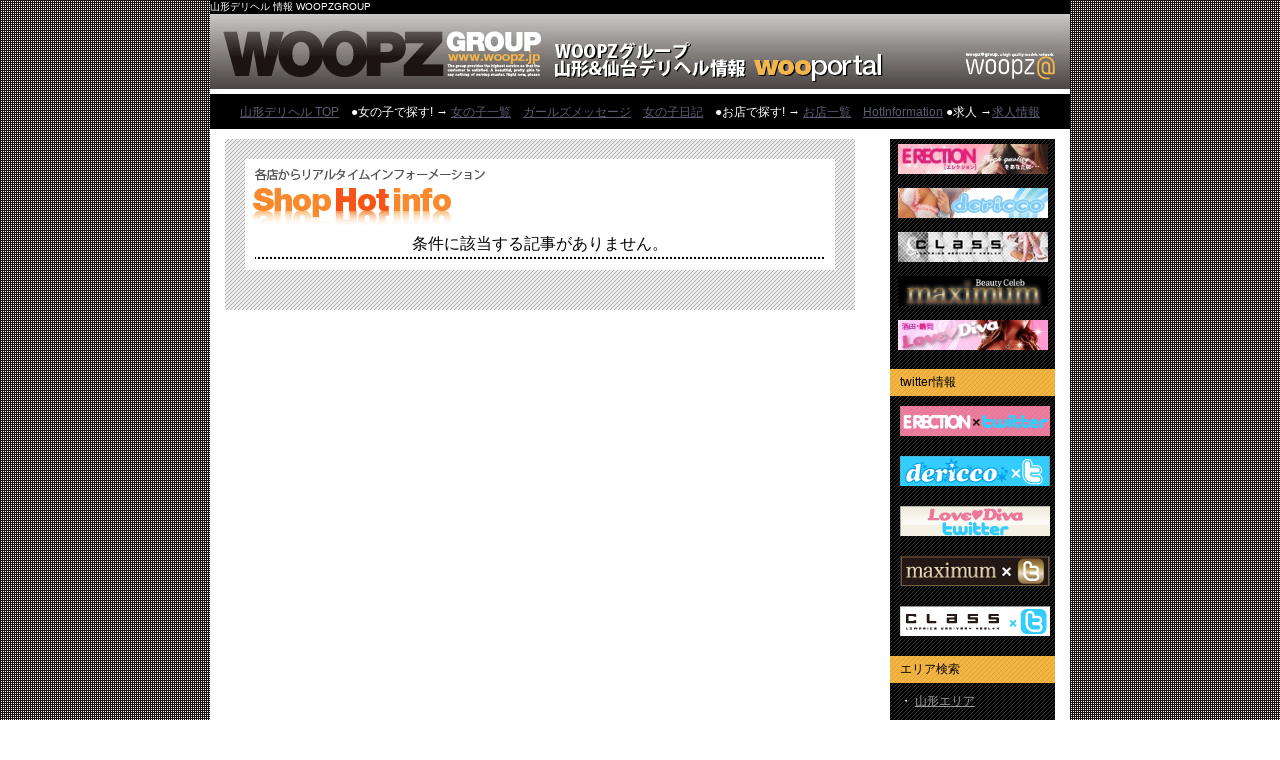

--- FILE ---
content_type: text/html
request_url: https://www.woopz.jp/yamagata/hotinfo/p071.html
body_size: 4997
content:
<!DOCTYPE html PUBLIC "-//W3C//DTD XHTML 1.0 Strict//EN" "http://www.w3.org/TR/xhtml1/DTD/xhtml1-strict.dtd">
<html xmlns="http://www.w3.org/1999/xhtml" xml:lang="ja" lang="ja">
<head>
<base href="https://www.woopz.jp/www/pc/yamagata/hotinfo/" />
<meta http-equiv="Content-Type" content="text/html; charset=UTF-8" /><title>ホットインフォメーション-山形デリヘル情報 ウープス</title><meta name="Keywords" content="山形,デリヘル,ウープスグループ" />
<meta name="Description" content="山形のデリヘル、風俗情報が満載。山形のデリヘル情報ならウープスグループ。山形のデリヘル嬢からのリアルタイム情報も。" /><link href="../../common/lib/basic.css" rel="stylesheet" type="text/css" />
<script src="../../common/lib/common.js.php?dsi=6" type="text/javascript" charset="utf-8"></script>
<link href="../../common/lib/topPage.css" rel="stylesheet" type="text/css" /></head>
<body><div id="container">
<div id="h1box">山形デリヘル 情報 WOOPZGROUP</div>
<p id="header"><img src="../img/logo.gif" alt="山形デリヘル 仙台デリヘルのウープスグループ" width="860" height="75" /></p>
<p id="subMenu"><a href="https://www.woopz.jp/yamagata/">山形デリヘル TOP</a>　●女の子で探す! → <a href="https://www.woopz.jp/yamagata/listGirl/">女の子一覧</a>　<a href="https://www.woopz.jp/yamagata/girlsMobile/">ガールズメッセージ</a>　<a href="https://www.woopz.jp/yamagata/blog/">女の子日記</a>　●お店で探す! → <a href="https://www.woopz.jp/yamagata/listShop/">お店一覧</a>　<a href="https://www.woopz.jp/yamagata/hotinfo/">HotInformation</a> ●求人 &rarr;<a href="https://www.woopz.jp/yamagata/recruit/">求人情報</a></p>
<div id="contents"><div id="mainContents">
<div id="RealNavi">
<div class="HiList">
<div class="HiListArea">
条件に該当する記事がありません。<div class="LineDot"></div>
</div>
</div><div class="ClearBar"></div>
</div>
</div><div id="mainMenu"><div id="ban1">
<div class="Jban"><strong>山形 デリヘル</strong> バナー</div>
</div><h3 class="MenuTitle">twitter情報</h3>
<p class="MenuTextArea"><a href="http://twitter.com/erection01"><img src="../img/twitter/ere.jpg" alt="" width="150" height="30" /></a></p>
<p class="MenuTextArea"><a href="http://twitter.com/dericco01"><img src="../img/twitter/dc01.jpg" alt="" width="150" height="30" /></a></p>
<p class="MenuTextArea"><a href="http://twitter.com/LOVEDIVA_"><img src="../img/twitter/lovediva.jpg" alt="" width="150" height="30" /></a></p>
<p class="MenuTextArea"><a href="http://twitter.com/bc_maximum"><img src="../img/twitter/max.jpg" alt="" width="150" height="30" /></a></p>
<p class="MenuTextArea"><a href="http://twitter.com/woopzCLASS"><img src="../img/twitter/class.jpg" alt="" width="150" height="30" /></a></p><h2 class="MenuTitle">エリア検索</h2>
<dl id="searchAreaMenu"><dt>・ <span onclick="openChildArea(1)">山形エリア</span></dt>
<dd id="arm1" class="OpenCloseFrame"><a href="https://www.woopz.jp/yamagata/listShop/area.1/">山形市のデリヘル</a><br /><a href="https://www.woopz.jp/yamagata/listShop/area.2/">天童市のデリヘル</a><br /><a href="https://www.woopz.jp/yamagata/listShop/area.3/">酒田市のデリヘル</a><br /><a href="https://www.woopz.jp/yamagata/listShop/area.4/">鶴岡市のデリヘル</a><br /><a href="https://www.woopz.jp/yamagata/listShop/area.5/">米沢市のデリヘル</a><br /></dd></dl><h3 class="MenuTitle">女の子情報</h3>
<p class="MenuTextArea">・ <a href="https://www.woopz.jp/yamagata/girlsMobile/">ガールズメッセージ</a><br />
・ <a href="https://www.woopz.jp/yamagata/blog/">女の子日記</a><br />・ <a href="https://www.woopz.jp/yamagata/listGirl/">女の子一覧</a></p>
<h3 class="MenuTitle">店舗情報</h3>
<p class="MenuTextArea">
・ <a href="https://www.woopz.jp/yamagata/listShop/">お店一覧</a><br />・ <a href="https://www.woopz.jp/yamagata/hotinfo/">各店HotInformation</a><br />
</p>
<div class="Jban"><img src="../img/222.jpg" alt="" width="150" height="375" /></div><br />
<br />
<img src="../img/side02.jpg" alt="" width="150" height="300" /><br />
<br />
<img src="../img/side03.jpg" alt="" width="150" height="300" /><br />
<br />
<img src="../img/side04.jpg" alt="" width="150" height="300" /><br />
<br />
<img src="../img/side05.jpg" alt="" width="150" height="300" /><br />
<br />
<img src="../img/side06.jpg" alt="" width="150" height="300" /><br />
<br />
<img src="../img/side07.jpg" alt="" width="150" height="300" /><br />
<br />
<img src="../../common/img/banRss.gif" alt="" /><br />
</div>
<div class="ClearBar"></div>
</div>
</div>
<p id="footer">Copyright (C) 2008<a href="http://www.woopz.jp/">山形デリヘル情報</a> woopz All Rights Reserved <a href="https://www.woopz.jp/yamagata/">山形デリヘル</a>　<a href="https://www.woopz.jp/miyagi/">仙台デリヘル</a> ウープス</p>
</body>
</html>

--- FILE ---
content_type: text/html
request_url: https://www.woopz.jp/www/pc/common/lib/common.js.php?dsi=6
body_size: 22997
content:
var java_banner1= '<div class="Frame"><a href="http://www.erection.jp" target="_blank"><img src="https://www.woopz.jp/dsa/imgdb/adlt/ban/pu1464847823_1L.jpg" width="150" height="30" border="0" /></a></div><div class="Frame"><a href="http://www.dericco.com" target="_blank"><img src="https://www.woopz.jp/dsa/imgdb/adlt/ban/pu1368176400_1L.jpg" width="150" height="30" border="0" /></a></div><div class="Frame"><a href="http://www.y-class.com" target="_blank"><img src="https://www.woopz.jp/dsa/imgdb/adlt/ban/pu1223446318_1L.jpg" width="150" height="30" border="0" /></a></div><div class="Frame"><a href="http://www.b-maximum.jp" target="_blank"><img src="https://www.woopz.jp/dsa/imgdb/adlt/ban/pu1242356316_1L.jpg" width="150" height="30" border="0" /></a></div><div class="Frame"><a href="http://www.lovediva.jp" target="_blank"><img src="https://www.woopz.jp/dsa/imgdb/adlt/ban/pu1464847891_1L.jpg" width="150" height="30" border="0" /></a></div>';
var java_banner3= '<div class="Frame"><a href="" target="_blank"><img src="https://www.woopz.jp/dsa/imgdb/adlt/ban/pu1730454030_1L.jpg" width="150" height="345" border="0" /></a></div>';
var ROOT_URL = 'https://www.woopz.jp';
/**
 * Dispatch Base Stored Functions
 *
 * @author		Shinya Chitose <shinnya44@dispatch-base.com>
 * @copyright	Dispatch Base Sole Proprietorship.
 */


var EXEC_FUNC_ON_CLICK_DATE			= '';


// マウスがクリックされた時の座標を定数とする（KeyNavi使用）
var MOUSE_X, MOUSE_Y;
function kl_onmousedown_ex(e){
        MOUSE_X	= kl_mousex(e);
        MOUSE_Y	= kl_mousey(e);
}


/**
 * 初期フォーカス
 */
function sjfFirstFocus()
{
	var elements	= document.forms[0].elements;
	for (var i = 0; i < elements.length; i++) {
		if (! elements[i].disabled
				&& ! elements[i].type.match(/submit|button|file|hidden/g)
		) {
			elements[i].focus();
			break;
		}
	}
}


/**
 * ログアウト
 */
function sjfLogout()
{
	var logout	= ROOT_URL + '/dsa/knob/';
	if (confirm('本当にログアウトしますか？')) {
		if (typeof(parent) == 'object') {
			parent.location.href= logout;
		} else {
			location.href		= logout;
		}
	}
}


/**
 * ローダー
 *
 * @param	integer		1:ON / 2: OFF
 */
function sjfLoader(onOff)
{
	if (onOff) {
		var top	= ((kl_elem_y('loading')) ? kl_elem_y('loading') : 80)
				- ((KL_IE4) ? 30 : 0) + kl_sly();
			top	= ((! KL_IE4) && top > 80) ? 80 : top;
		document.getElementById('loading').style.top			= top + 'px';
		document.getElementById('disabledBody').style.display	= 'block';
	} else {
		document.getElementById('disabledBody').style.display	= 'none';
		// アンカータグにローダー起動を自動追加
		var anchors	= document.getElementsByTagName('a');
		for (var i = 0; i < anchors.length; i++) {
			// 既にJavaScirptが記述されているもの・TARGET属性があるものは除く
			if (! anchors[i].href.match(/javascript|mailto/)
					&& ! anchors[i].target && ! anchors[i].title.match(/CSVダウン\n?ロード/)
			) {
				/**
				 * IF文内にCSVダウンロードを省く記述がある理由
				 *
				 * CSVダウンロードPHPにリンクを貼った時sjfLoaderが起動すると、
				 * 「読み込み中です...」が消えなくなる。
				 *
				 * しかしながら、ただのリンクではダウンロード処理の経過が見えないので、
				 * anchors[i].href = "javascript:openSmallWin4Download('" + anchors[i].href + "');";
				 * のようなプログラムで小ウィンドウを起動したかったのだが、
				 * IEに限り、JavaScript で window.open したウィンドウオブジェクトでは
				 * 「Ineternet Explorerでは、servername - filename をダウンロードできません。」
				 * となり、ダウンロードできなくなる。
				 *
				 * これはIEのバグだが、現在解決策が見当たらない。
				 *
				 * ちなみに
				 * 		var newWin = window.open('dummyUrl');	// 空ウィンドウを開く
				 * 		newWin.location.href = downloadUrl;		// ダウンロードURLへリダイレクト
				 * で誤魔化せるかと思ったが、ダメだった。
				 *
				 * なので、CSVダウンロードの場合は何もせずPHPでリダイレクトさせることにした。
				 */
				anchors[i].onclick	= function v() { sjfLoader(1) };
			}
		}
		// ツールチップJavaScript初期化
		enableTooltips();
	}
}


/**
 * メニュー説明文
 *
 * @param	string		説明文
 */
function sjfMenuDescript(str)
{
	var win		= (window.name == 'menu') ? window : parent.menu.window;
	var target	= win.document.getElementById('help');
	// innerText は NN などが対応していないので、innerHTML を使う
	if (typeof(target) == 'object') {
		target.innerHTML	= str;
	}
}


/**
 * ブロック表示・非表示
 *
 * @param	string		OnOffターゲットオブジェクトID
 * @param	object		呼び出し元オブジェクト
 */
function sjfBlockOnOff(target, caller)
{
	var target	= document.getElementById(target);
	if (typeof(target) == 'object') {
		if (caller.src.indexOf('Up', 0) !== -1) {
			target.style.display	= 'none';
			caller.src				= caller.src.replace("Up", 'Down');
			caller.title			= 'グループを開く';
		} else {
			target.style.display	= 'block';
			caller.src				= caller.src.replace("Down", 'Up');
			caller.title			= 'グループを閉じる';
		}
	}
}


/**
 * ロールオーバー
 *
 * @param	object		呼び出し元オブジェクト
 */
function sjfRollOver(obj)
{
	if (obj.src.indexOf('Up', 0) !== -1) {
		obj.src	= obj.src.replace('Up', 'Down');
	} else {
		obj.src	= obj.src.replace('Down', 'Up');
	}
}


/**
 * 全チェックボックスをON/OFFする
 *
 * @param	string		対象フォーム名
 * @param	object		呼び出し元オブジェクト
 */
function sjfCheckboxAllSelect(formName, caller) {
	var targets	= document.getElementsByTagName('input');
	for (var i = 0; i < targets.length; i++) {
		if (targets[i].name == formName) {
			targets[i].checked	= caller.checked;
			// 選択セル色を元に戻すなどの関数がある場合
			if (targets[i].onclick) {
				targets[i].onclick();
			}
		}
	}
}


/**
 * 並び替えテーブルで選択された行の色を変更する
 *
 * @param	object		呼び出し元オブジェクト
 * @param	string		対象TRのID
 * @param	string		通常のCSSクラス
 */
function sjfSortTblTrColorChange(obj, targetId, realClassName)
{
	if (obj.checked) {
		document.getElementById(targetId).className	= 'Selected';
	} else {
		document.getElementById(targetId).className	= realClassName;
	}
}


/**
 * データの enabled を設定する
 *
 * @param	string		更新対象のカラム
 * @param	integer		更新値
 * @param	integer		対象プライマリキー
 * @param	integer		リバースフラグ
 */
function sjfEnabledStatus(columnName, newValue, id, rev)
{
	var msg;
	switch (columnName) {
		case 'enabled':
			msg	= (newValue) ? '有効' : '無効';
			break;
		case 'test_account':
			msg	= (newValue) ? 'テストアカウント' : 'リアルアカウント';
			break;
		default:
//			msg	= (rev) ? ((newValue) ? 'OFF' : 'ON') : ((newValue) ? 'ON' : 'OFF');
			msg	= (newValue) ? 'ON' : 'OFF';
	}
	if (confirm('本当に' + msg + 'にしても宜しいですか？')) {
		var form		= document.sortTblDataDeleteForm;
		form.execType.value		= 'enabledStatus';
		form.columnName.value	= columnName;
		form.newValue.value		= newValue;
		form.id.value			= id;
		form.submit();
		sjfLoader(1);
	}
}


/**
 * 並び替えテーブルからデータを削除する
 */
function sjfSortTblDelete()
{
	var elements	= document.getElementsByTagName('input');
	var newValue	= '';
	for (var i = 0; i < elements.length; i++) {
		if (elements[i].name == 'delete[]' && elements[i].checked) {
			newValue += elements[i].value + ',';
		}
	}
	if (newValue) {
		if (confirm("「削除」すると復元はできません。\n"
				+	"本当に選択対象を削除して宜しいですか？"
		)) {
			var form			= document.sortTblDataDeleteForm;
			form.execType.value	= 'deleteDatas';
			form.newValue.value	= newValue;
			form.submit();
			sjfLoader(1);
		} else {
			var caller	= document.getElementById('deleteCheckboxControl');
			caller.checked	= false;
			sjfCheckboxAllSelect('delete[]', caller);
		}
	} else {
		alert('削除対象が選択されていません。');
	}
}


/**
 * メニュー説明文 onblur一括設定
 *
 * -- 説明 --
 *
 * multipart/form-data では、forms[0].elements[0] のプロパティが
 * language しか無い為、getElementsByTagName でアクセスしなければならない。
 *
 * @param	string		説明文
 */
function sjfInitFormOnblur(str)
{
	sjfMenuDescript(str);
	var elements, i, focusTarget;
	elements	= document.getElementsByTagName('input');
	for (i = 0; i < elements.length; i++) {
		if (elements[i].type == 'file') { continue; }
		if (elements[i].type == 'text' && ! focusTarget) {
			focusTarget	= elements[i];
		}
		elements[i].onblur	= function () { sjfMenuDescript(str); };
	}
	elements	= document.getElementsByTagName('select');
	for (i = 0; i < elements.length; i++) {
		elements[i].onblur	= function () { sjfMenuDescript(str); };
	}
	sjfLoader(0);
	if (typeof(focusTarget) == 'object') {
		focusTarget.focus();
	}
}


/**
 * 画像フォームと、プレビューウィンドウを初期化
 *
 * @param	string		オリジナル画像イメージ
 * @param	integer		画像ID
 */
function sjfImgInitFormAndPrevWin(defaultImg, imgNo)
{
	// 画像フォームを初期化
	var obj	= document.getElementById('img' + imgNo + '_form');
	var src	= obj.innerHTML;
	// Windows IE
	if (KL_IE4W) {
		src	= src.replace(/value=.* name=/, 'name=');
	} else {
		src	= src.replace(/value=.* class=/, 'class=');
	}
	obj.innerHTML	= src;
	// プレビューウィンドウを初期化
	obj	= document.getElementById('img' + imgNo + '_preview');
	obj.innerHTML	= '<img src="' + defaultImg + '">';
}


/**
 * 画像削除確認アラート
 *
 * @param	string		オリジナル画像イメージ
 * @param	object		呼び出し元オブジェクト
 */
function sjfImgDelAlert(defaultImg, caller)
{
	if (caller.checked) {
		if (confirm("画像" + caller.value + "を削除が選択されました。\n"
					+ "保存処理時に、WEBサーバから完全に削除されます。\n"
					+ "この操作を行うと、画像の復元はできません。\n\n"
					+ "削除しても宜しいですか？"
		)) {
			// プレビューウィンドウ＋画像選択初期化
			sjfImgInitFormAndPrevWin(defaultImg, caller.value);
		} else {
			caller.checked	= false;
		}
	}
}


/**
 * リアルタイム画像プレビュー
 *
 * @param	string		オリジナル画像イメージ
 * @param	object		呼び出し元オブジェクト
 * @param	integer		許可拡張子タイプ(1:jpeg/gif 2:jpeg/gif/swf)
 */
function sjfImgPreview(defaultImg, caller, allowExtensionType)
{
	if (! caller.value) { return false; }
	
	if (typeof(allowExtensionType) == 'undefined') {
		var allowExtensionType	= 1;
	}
	
 	var imgNo	= caller.name.replace('img', '');
	var errMsg	= '';
	
	switch(allowExtensionType) {
		case 1:
			if (! caller.value.match(/\.(jpg|jpeg|gif)/i)) {
				errMsg	= "画像" + imgNo + "は\nJPEG・GIF形式の画像しか選択できません。";
			}
			break;
		case 2:
			if (! caller.value.match(/\.(jpg|jpeg|gif|swf)/i)) {
				errMsg	= "画像" + imgNo + "は\nJPEG・GIF・SWF形式の画像しか選択できません。";
			}
			break;
	}
	
	if (errMsg) {
		
		// プレビューウィンドウ＋画像選択初期化
		sjfImgInitFormAndPrevWin(defaultImg, imgNo);
		alert(errMsg);
		
	} else {
		
		if (caller.value.match(/\.swf/)) {
			alert("FLASHはアップロードできますが、リアルタイムプレビューはできません。");
		} else {
			var fileName	= caller.value;
			// バックスラッシュをスラッシュに変換
			while (fileName.indexOf('\\') != -1) {
				fileName = fileName.replace('\\','/');
			}
			// MacIEの場合のみ file:/ としないとクラッシュする
			fileName	= (KL_IE4M) ? 'file:/' + fileName : 'file://' + fileName;
			// プレビューウィンドウを初期化
			var obj	= document.getElementById('img' + imgNo + '_preview');
			obj.innerHTML	= '<img src="' + fileName + '">';
			document.getElementById('imgdel' + imgNo).checked	= false;
		}
	}
}


/**
 * フリーテーブル追加関数
 *
 * @param	string		処理タイプ
 */
function sjfAddRowCol(type)
{
	form.add.value	= type;
	form.submit();
}


/**
 * カレンダーバグ退避関数
 *
 * -- 説明 --
 *
 * 元々配布されているものだと、NN/Safari で動作がおかしい。
 * レイアウト版とサブウィンドウ版を組み合わせることで対応させる。
 *
 * @param	object		値挿入ターゲット
 */
function sjfCalendar(obj)
{
	wrtWinCalendar(obj);
	/*
	// WinIE、MacIEの場合
	if (KL_IE4) {
		// レイアウト版を使用
		wrtCalendarLay(obj, event);
	// NN / Safari の場合
	} else {
		// サブウィンドウ版を使用
		wrtWinCalendar(obj);
	}
	*/
}


/**
 * 現在の時刻取得
 *
 * @param	string		(date|datetime|time)
 * @return	string		yyyy/mm/dd | yyyy/mm/dd H:i:s | H:i:s
 */
function sjfNow(type)
{
	var date	= new Date();
	var y		= date.getYear();
	var m		= date.getMonth() + 1;
	var d		= date.getDate();
	var H		= date.getHours();
	var i		= date.getMinutes();
	var s		= date.getSeconds();
	y			= (y < 2000) ? y + 1900 : y;
	m			= m < 10 ? '0' + m : m;
	d			= d < 10 ? '0' + d : d;
	H			= H < 10 ? '0' + H : H;
	i			= i < 10 ? '0' + i : i;
	s			= s < 10 ? '0' + s : s;
	var ret;
	switch (type) {
		case 'datetime':
			ret	= y + '/' + m + '/' + d + ' ' + H + ':' + i + ':' + s;
			break;
		case 'time':
			ret	= H + ':' + i + ':' + s;
			break;
		case 'timestamp':
			ret	= y + m + d + H + i + s;
			break;
		default:
			ret	= y + '/' + m + '/' + d;
	}
	return ret;
}


/**
 * メーラー起動
 *
 * @param	string		HTMLメーラーのURL
 */
function sjfOpenMailer(url)
{
 	var width	= 480;
	var height	= 530;
	var status	= 'width=' + width + ', height=' + height;
	var cw = (screen.width / 2) - (width / 2);
	var ch = (screen.height / 2) - (height / 2);
	if (navigator.userAgent.indexOf('MSIE') != -1) {
	  status += ', left=' + cw + ', top=' + ch;
	}
	else if (navigator.userAgent.indexOf('Mozilla') != -1) {
	  status += ', screenX=' + cw + ', screenY=' + ch;
	}
	var winName	= 'dsaMailer' + sjfNow('timestamp');
	var newWin	= window.open(url, winName, status);
	newWin.focus();
	// 後でメインウィンドウからコントロールする可能性がある為、オブジェクトを返す
	return newWin;
}


/**
 * FLASHタグを置換
 *
 * -- 説明 --
 *
 * 2006年4月からのWinIEパッチにより、普通にHTMLにFLASHを書き出すと、
 * 一旦FLASHオブジェクトをクリックしてからアクションを
 * アクティブ化しないといけなくなった。
 *
 * また、MacIE以外ではFLASHのオブジェクトの上にレイヤを配置することができない
 * （FLASHをアンカータグで囲んでも無効になる）ので、
 * まずは <u> タグで出力し、この関数でタグ置換を行う。
 *
 * -- 使い方 --
 *
 * <html>
 * 		[中略]
 * <body onload="sjfReplaceFlashTag()">
 *
 * だけで動作する。
 */
function sjfReplaceFlashTag()
{
	var html, aryFlashInfo, newHtml;
	
	// <u> タグの情報を全て取得
	var elements	= document.getElementsByTagName('u');
	for (var i = 0; i < elements.length; i++) {
		html	= elements[i].innerHTML;
		// <u> タグの中が 「FlashObject」 で始まっている場合
		if (html.match(/^FlashObject/)) {
			aryFlashInfo	= html.split('::');
			// 下線を削除
			elements[i].style.textDecoration	= 'none';
			// FLASHタグ生成
			newHtml	= '<object type="application/x-shockwave-flash" '
					+ 'data="' + aryFlashInfo[1] + '" '
					+ 'width="' + aryFlashInfo[2] + '" '
					+ 'height="' + aryFlashInfo[3] + '">'
					+ '<param name="movie" value="' + aryFlashInfo[1] + '">'
					+ '<param name="quality" value="high">'
					// 透明化することでDIVを全面に押し出すことができる
					+ '<param name="wmode" value="transparent">'
					+ '<param name="allowScriptAccess" value="sameDomain">'
					+ '</object>';
			// リンク指定がある場合
			if (aryFlashInfo[4]) {
				// MacIE の場合はアンカータグで囲むだけでOK
				if (aryFlashInfo[6] == 1) {
					newHtml	= '<a href="' + aryFlashInfo[4] + '" ' + aryFlashInfo[5] + '>'
							+ newHtml + '</a>';
				// IE, NN 系はトリックが必要
				} else {
					newHtml	= '<div style="width:' + aryFlashInfo[2] + 'px; height:'
							+ aryFlashInfo[3] + 'px;position:relative">'
							+ '<div style="position:absolute;top:0;left:0;">'
							+ newHtml + '</div><div style="position:absolute;top:0;left:0;">'
							+ '<a href="' + aryFlashInfo[4] + '" ' + aryFlashInfo[5] + '>'
							+ '<img src="' + ROOT_URL + '/dsa/sp.gif" width="'
							+ aryFlashInfo[2] + '" height="' + aryFlashInfo[3]
							+ '"></a></div></div>';
				}
			}
			// <u> タグの中身を置換して終了
			elements[i].innerHTML		= newHtml;
			elements[i].style.display	= 'block';
		}
	}
}


/**
 * クロスブラウザ対応の window.onload などを上書きせずに追加する関数
 *
 * @param	object		オブジェクト
 * @param	string		処理タイプ
 * @param	object		ファンクションオブジェクト
 */
function sjfAddEvent(obj, type, func){
	
	if (obj.attachEvent) {
		
		obj.attachEvent(type, func);
		
	} else if(obj.addEventListener) {
		
		obj.addEventListener(type.replace(/^on/, ''), func, true);
		
	} else {
		
		obj[type] = func;
		
	}

}




/**
 * PHP風in_array
 *
 * @param	string		検索文字列
 * @param	array		検索対象配列
 * @param	boolean		成否
 */
function in_array(str, arr)
{
	for (var i = 0; i < arr.length; i++) {
		if (str == arr[i]) {
			return true;
		}
	}
	return false;
}


/**
 * セレクトメニューからジャンプ
 *
 * @param	string		基盤URL
 * @param	object		セレクトフォーム (this)
 */
function sjfSelectJump(obj, url)
{
	url = (url == undefined)
		? ((window.location.href.indexOf('?', 0) > 0)
			? window.location.href
			: window.location.href + '?')
		: url;
	url = url + '&' + obj.name + '=' + urlencode(obj.options[obj.selectedIndex].value);
	location.href = url;
}


/**
 * スワップイメージ
 *
 * @param	object		<img>オブジェクト
 * @param	string		画像名
 */
function sjfSwapImg(obj, value)
{
  obj.src = value;
}

/**
 * オブジェクトデバッグ
 *
 * @param	object		デバッグオブジェクト
 */
function sjfVarInfo(obj)
{
	for (var i in obj){
		document.write(i +"="+obj[i] + "<BR>");
	}
}

window.onload	= function () {
	_anchorTargetRewrite();
	sjfReplaceFlashTag();
	_dispSiteBanner();
}


function _dispSiteBanner()
{
	if (document.getElementById('ban1') && typeof(java_banner1) != 'undefined') {
		document.getElementById('ban1').innerHTML	= java_banner1;
	}
	if (document.getElementById('ban2') && typeof(java_banner2) != 'undefined') {
		document.getElementById('ban2').innerHTML	= java_banner2;
	}
	if (document.getElementById('ban3') && typeof(java_banner3) != 'undefined') {
		document.getElementById('ban3').innerHTML	= java_banner3;
	}
	if (document.getElementById('ban4') && typeof(java_banner4) != 'undefined') {
		document.getElementById('ban4').innerHTML	= java_banner4;
	}
	if (document.getElementById('ban5') && typeof(java_banner5) != 'undefined') {
		document.getElementById('ban5').innerHTML	= java_banner5;
	}
}


/**
 * アンカーのrel属性でページの表示方法を変更する
 *
 * @param	object		ドキュメントオブジェクト
 * @param	string		関数呼び出しのプレフィックス（opener or parent）
 */
function _anchorTargetRewrite(obj, funcPrefix)
{
	if (! funcPrefix) {
		var funcPrefix	= '';
	}
	// フレームから呼び出した場合
	if (obj) {
		funcPrefix	= (funcPrefix == 'document') ? '' : 'parent.';
	} else {
		obj	= document;
	}
	obj	= (obj) ? obj : document;
	var anchors	= obj.getElementsByTagName('a');
	var i, anchor;
	for (i = 0; i < anchors.length; i++) {
		anchor		= anchors[i];
		/**
		 * <a href="../../Scripts/xxxxx" rel="blank">yyy...</a>　が
		 * <a href="../../Scripts/xxxxx" rel="blank">xxxxx</a>　となるバグがあるので、
		 * blank の場合はシングルクォートのサニタイズをしない。
		 */
		if (anchor.rel != 'blank') {
			anchor.href	= anchor.href.replace("'", '’');
		}
		if (anchor.rel == 'blank') {
			anchor.target	= '_blank';
		} else if (anchor.rel == 'parent') {
			anchor.target	= '_parent';
		} else if (anchor.rel == 'gravure') {
			anchor.href	= 'javascript:' + funcPrefix + 'openGravure(\'' + anchor.href + '\');';
		} else if (anchor.rel == 'girl') {
			anchor.href	= 'javascript:' + funcPrefix + 'openDetailGirl(\'' + anchor.href + '\');';
		} else if (anchor.rel == 'gmap') {
			anchor.href	= 'javascript:' + funcPrefix + 'openGoogleMaps(\'' + anchor.href + '\');';
		} else if (anchor.rel == 'coupon') {
			anchor.href	= 'javascript:' + funcPrefix + 'openCoupon(\'' + anchor.href + '\');';
		}
	}
}

function openGravure(url) {
	var win = window.open(
					url,
					'winGnGravure',
					'scrollbars=no,width=1050,height=780,resizable=no'
					);
	win.focus();
}

function openDetailGirl(url) {
	var win = window.open(
					url,
					'winGnGirlDetail',
					'scrollbars=yes,width=920,height=600,resizable=no'
					);
	win.focus();
}

function openGoogleMaps(url)
{
	var win = window.open(
					url,
					'winGnGoogleMaps',
					'scrollbars=no,width=500,height=400,resizable=no'
					);
	win.focus();
}

function openCoupon(url)
{
	var win = window.open(
					url,
					'winGnCoupon',
					'scrollbars=no,width=650,height=450,resizable=no'
					);
	win.focus();
}

/**
 * エリアメニューのオープンクローズ
 *
 * @param	string		開く<dd>タグのID
 */
function openChildArea(openDdId)
{
	var aryDD	= document.getElementsByTagName('dd');
	var i;
	for (i = 0; i < aryDD.length; i++) {
		if (aryDD[i].id.indexOf('arm') !== -1) {
			aryDD[i].style.display	= 'none';
		}
	}
	document.getElementById('arm' + openDdId).style.display	= 'block';
	
}



--- FILE ---
content_type: text/css
request_url: https://www.woopz.jp/www/pc/common/lib/contents.css
body_size: 7804
content:
/* ページング*/
/* ===========================================================================*/

.NumberPaging {
	float: left;
	width: auto;
	text-align: left;
	font-size: 0.8em;
	color: #F2025B;
	padding-left: 20px;
	margin-top: 5px;
	margin-bottom: 5px;
}

.Paging {
	float: right;
	width: auto;
	font-size: 0.8em;
	color: #F2025B;
	text-align: right;
	padding-right: 20px;
	margin-top: 5px;
	margin-bottom: 5px;
}

 .ListNumberPaging {
	float: left;
	width: auto;
	text-align: left;
	font-size: 0.8em;
	color: #FFFFFF;
	padding-left: 20px;
	margin-top: 5px;
	margin-bottom: 5px;
}

.ListPaging {
	float: right;
	width: auto;
	font-size: 0.8em;
	color: #FFFFFF;
	text-align: right;
	padding-right: 20px;
	margin-top: 5px;
	margin-bottom: 5px;
}

/* ショップ一覧ページ */
/* ===========================================================================*/

.ShopListBox {
	width: 630px;
	height: auto;
	margin-top: 10px;
}

.ShopBanner {
	width: 200px;
	float: left;
	height: 40px;
	margin-bottom: 10px;
}

.ShopComment {
	float: right;
	height: auto;
	width: 410px;
	text-align: left;
	padding-left: 20px;
	color: #5a5c71;
	font-size: 0.8em;
}
.SearchResult {
	height: auto;
	width: auto;
	text-align: left;
	padding-left: 20px;
	color: #5a5c71;
	font-size: 100%;
}

/* 新人＆女の子一覧ページ */
/* ===========================================================================*/

.GirlsContents {
	height: auto;
	width: 630px;
	background-image: url(../img/bgContentsBlack.gif);
}

.GirlsListArea {
	width: 590px;
	margin-right: auto;
	margin-left: auto;
}

.GirlsListBox {
	width: 95px;
	height: 220px;
	float: left;
	background-image: url(../img/bgNewGirls.gif);
	margin-right: 4px;
}

.RightGirlsListBox {
	width: 95px;
	height: 220px;
	float: right;
	background-image: url(../img/bgNewGirls.gif);
}

.GirlsPhoto {
	height: 135px;
	width: 95px;
}

.GirlsComment {
	padding: 10px;
	text-align: left;
	font-size: 0.8em;
	color: #FFFFFF;
	width: 490px;
}

.SearchArea {
	width: 590px;
	text-align: left;
	padding: 20px;
	font-size: 0.75em;
	color: #FFFFFF;
	background-image: url(../img/bgContentsBlack.gif);
	margin-bottom: 10px;
}

/* グラビアページ */
/* ===========================================================================*/

.GravureArea {
	width: 620px;
	margin-left: 10px;
}
.GravureBox {
	width: 300px;
	float: left;
	margin-right: 10px;
}

/* イベントスケジュール一覧 */
/* ===========================================================================*/

.FlameSign {
	width: 610px;
	clear: both;
	margin-top: 5px;
	text-align: left;
}
.ScheduleBox {
	float: right;
	width: 330px;
	border: 1px solid #666666;
	margin-right: 10px;
}
.EventBox {
	float: left;
	width: 250px;
	border: 1px solid #666666;
	margin-left: 10px;
}

/* ガルモバ一覧 */
/* ===========================================================================*/

#mainContents .GmList {
	height: auto;
	width: 570px;
	background-image: url(../img/bgGirlsMobile.gif);
	background-repeat: no-repeat;
	background-color: #FFFFFF;
	padding-top: 70px;
	padding-right: 10px;
	padding-left: 10px;
}

#mainContents .GmList p {
	border: 1px solid #666666;
	height: 250px;
	width: 112px;
	float: left;
	font-weight: bold;
	padding-right: 12px;
	padding-left: 12px;
	padding-top: 10px;
	padding-bottom: 10px;
	margin-right: 2px;
	margin-left: 2px;
	color: #666666;
	background-color: #FFFFFF;
}

#mainContents .GmList b {
	width: 110px;
	color: #666666;
	text-align: center;
	height: 20px;
	font-style: normal;
	font-weight: normal;
	padding: 0px;
	margin: 0px;
	display: block;
	font-size: 105%;
}

#mainContents .GmList i {
	display: block;
	padding: 0;
	width: 110px;
	color: #666666;
	text-align: center;
	height: 25px;
	margin-top: 5px;
	line-height: 1.2em;
	font-style: normal;
	font-weight: normal;
	font-size: 100%;
	margin-right: 0;
	margin-bottom: 5px;
	margin-left: 0;
}

#mainContents .GmList em {
	font-size: 115%;
}

#mainContents .GmList img {
	margin-bottom: 5px;
	padding: 0px;
}

/* 女の子日記一覧 */
/* ===========================================================================*/

.GbList {
	height: auto;
	width: 570px;
	background-image: url(../img/bgGbList.gif);
	background-repeat: no-repeat;
	background-color: #FFFFFF;
	padding-top: 75px;
	padding-right: 10px;
	padding-bottom: 10px;
	padding-left: 10px;
}

.GbListArea {
	height: auto;
	width: auto;
	background-color: #FFFFFF;
}

.GbListContents {
	height: auto;
	width: 570px;
	background-repeat: repeat;
	background-color: #FFFFFF;
	margin: 0px;
	padding: 0px;
}

.GbListBox {
	height: auto;
	width: 160px;
	margin-right: auto;
	margin-left: auto;
	padding-right: 10px;
	padding-left: 10px;
	text-align: center;
}

.GbListTimeStamp {
	font-size: 0.85em;
	color: #5a5c71;
	width: 160px;
	margin-top: 25px;
	text-align: center;
	letter-spacing: 0.1em;
	font-family: "ＭＳ ゴシック", "Osaka－等幅";
}

.GbListStore {
	font-size: 0.75em;
	line-height: 1.4em;
	color: #F2025B;
	width: 160px;
	text-align: center;
}

.GbListComment {
	font-size: 0.8em;
	line-height: 1.6em;
	color: #5a5c71;
	height: auto;
	width: 160px;
	text-align: center;
	margin-bottom: 20px;
}

.GbListPhoto {
	height: auto;
	width: 160px;
	margin-top: 5px;
	margin-bottom: 5px;
	border: 1px solid #666666;
}

.GbListTitle {
	font-size: 0.8em;
	line-height: 1.4em;
	color: #FF9900;
	height: auto;
	width: 160px;
	text-align: center;
	margin-top: 10px;
}

.GbPhoto {
	height: 67px;
	width: 50px;
	margin-top: 5px;
	margin-bottom: 5px;
	border: 1px solid #666666;
	margin-right: auto;
	margin-left: auto;
}
/* ホットインフォメーション一覧 */
/* ===========================================================================*/

.HiList {
	height: auto;
	width: 570px;
	background-image: url(../img/bgHiList.gif);
	background-repeat: no-repeat;
	background-color: #FFFFFF;
	padding-top: 75px;
	padding-right: 10px;
	padding-bottom: 10px;
	padding-left: 10px;
}

.HiListArea {
	height: auto;
	width: 570px;
	background-repeat: repeat;
	background-color: #FFFFFF;
}

.HiListBox {
	height: auto;
	width: 160px;
	margin-top: 0px;
	margin-right: auto;
	margin-bottom: 0px;
	margin-left: auto;
	padding: 10px;
}

.HiListTimeStamp {
	font-size: 0.85em;
	line-height: 1.4em;
	color: #A0A0A2;
	width: 160px;
	letter-spacing: 0.1em;
	text-align: center;
}

.HiListStore {
	font-size: 0.9em;
	line-height: 1.4em;
	color: #F2025B;
	width: 160px;
	text-align: center;
	margin-bottom: 5px;
}

.HiListComment {
	font-size: 0.8em;
	line-height: 1.4em;
	color: #999999;
	height: auto;
	width: 160px;
	letter-spacing: 0.1em;
	text-align: center;
	margin-bottom: 20px;
}

.HiListTitle {
	font-size: 0.8em;
	line-height: 1.4em;
	color: #FF9900;
	height: auto;
	width: 160px;
	text-align: center;
}

.HiListPhoto {
	height: auto;
	width: 160px;
	margin-top: 5px;
	margin-bottom: 5px;
	text-align: center;
}

/* 求人情報一覧 */
/* ===========================================================================*/

.RecruitList {
	height: auto;
	width: 628px;
	border: 1px solid #999999;
	margin-top: 10px;
	text-align: center;
}
.RecruitBox {
	height: auto;
	width: 610px;
	margin-right: auto;
	margin-left: auto;
	margin-top: 5px;
	margin-bottom: 5px;
}

.RecruitShopName {
	width: 290px;
	height: auto;
	text-align: left;
	color: #F2025B;
	font-size: 0.8em;
	font-weight: bold;
	float: left;
}

.RecruitArea {
	width: 290px;
	height: auto;
	text-align: left;
	color: #000000;
	font-size: 0.8em;
	float: right;
}

.RecruitComment {
	width: 600px;
	height: auto;
	text-align: left;
	color: #000000;
	font-size: 0.8em;
	margin: 5px;
}

.RecruitTable {
	text-align: left;
	color: #666666;
	font-size: 0.8em;
}

.RecruitTitle {
	text-align: center;
	color: #666666;
	font-size: 0.9em;
	font-weight: bold;
	margin-top: 5px;
	margin-bottom: 5px;
}


--- FILE ---
content_type: text/css
request_url: https://www.woopz.jp/www/pc/common/lib/font.css
body_size: 4605
content:
@charset 'shift_jis';

/* Dispatch Base Add */
body, td, th, div, p, a, pre,
select, input, textarea {
	font-family:
		'�q���M�m�p�S Pro W3', 'Hiragino Kaku Gothic Pro', 
		'�����p�S�V�b�N', 'HeiseiKakuGothic','Osaka', 
		'�l�r �o�S�V�b�N', 'MS PGothic', 'Osaka�|����','Osaka-Mono',
		'�l�r �S�V�b�N', 'MS Gothic',
		sans-serif;
}

/* �J�E���^�[ �t�H���g */
/* ===========================================================================*/

.CounterTitle {
	font-size: 0.75em;
	color: #FFFFFF;
	height: 45px;
	width: 60px;
	float: left;
}
.CounterCount {
	font-size: 0.75em;
	color: #FFFFFF;
	float: right;
	height: 45px;
	width: 80px;
	text-align: right;
}


/* ���C�����j���[ �t�H���g */
/* ===========================================================================*/

.MainMenuWhite {
	font-size: 0.75em;
	color: #FFFFFF;
	font-weight: normal;
	line-height: 1em;
}

.MenuTitle {
	height: auto;
	width: 145px;
	font-weight: normal;
	margin: 0;
	padding: 0;
	margin-top: 10px;
	background-image: url(../img/bgMenuTitle.gif);
	font-size: 0.75em;
	color: #FFFFFF;
	text-align: left;
	padding-right: 10px;
	padding-left: 10px;
	padding-top: 5px;
	padding-bottom: 5px;
}

.MenuTextArea {
	height: auto;
	width: 145px;
	display: block;
	margin: 0;
	padding: 0;
	margin-top: 10px;
	text-align: left;
	margin-right: auto;
	margin-left: auto;
	font-size: 0.75em;
	color: #FFFFFF;
	line-height: 1.5em;
}

/* �V�l���̎q �t�H���g */
/* ===========================================================================*/

.NewGirlsName {
	display: block;
	padding: 0;
	width: 90px;
	margin-right: auto;
	margin-left: auto;
	color: #F2025B;
	font-size: 0.7em;
	line-height: 1.2em;
	margin-top: 5px;
	margin-bottom: 0;
}

.NewGirlsSpec {
	display: block;
	margin: 0;
	padding: 0;
	width: 90px;
	margin-top: 5px;
	margin-right: auto;
	margin-left: auto;
	color: #999999;
	font-size: 0.7em;
	line-height: 1.2em;
	margin-bottom: 5px;
	height: auto;
}
/* �s�b�N�A�b�v �t�H���g */
/* ===========================================================================*/

#container h1{
	width: 105px;
	margin-right: auto;
	margin-left: auto;
	color: #F2025B;
	font-size: 0.8em;
	text-align: left;
	line-height: 1.2em;
}

.PickUpSpec {
	width: 105px;
	margin-right: auto;
	margin-left: auto;
	color: #5a5c71;
	font-size: 0.7em;
	text-align: left;
	line-height: 1.2em;
}

.PickUpText {
	width: 105px;
	margin-right: auto;
	margin-left: auto;
	color: #5a5c71;
	font-size: 0.7em;
	text-align: left;
	margin-top: 5px;
	line-height: 1.2em;
}

/* �K�����o �t�H���g */
/* ===========================================================================*/

.TimeStamp {
	width: 110px;
	margin-right: auto;
	margin-left: auto;
	color: #FFFFFF;
	font-size: 0.75em;
	text-align: center;
	margin-top: 5px;
	height: 20px;
}
.GirlsMobileBox p,
.RightGirlsMobileBox p {
	display: block;
	margin: 0;
	padding: 0;
}

.GirlsMobileText {
	display: block;
	margin: 0;
	padding: 0;
	width: 110px;
	margin-right: auto;
	margin-left: auto;
	color: #FFFFFF;
	font-size: 0.7em;
	text-align: left;
	height: 50px;
	margin-top: 5px;
	line-height: 1.2em;
}
.GirlsMobileName {
	display: block;
	margin: 0;
	padding: 0;
	width: 110px;
	margin-right: auto;
	margin-left: auto;
	color: #F2025B;
	font-size: 0.8em;
	text-align: center;
	height: auto;
	margin-top: 10px;
	line-height: 1em;
}

.GirlsMobileStore {
	display: block;
	margin: 0;
	padding: 0;
	width: 110px;
	margin-right: auto;
	margin-left: auto;
	color: #F2025B;
	font-size: 0.7em;
	text-align: center;
	height: auto;
	line-height: 1.2em;
	margin-top: 5px;
}

.ScheduleTime {
	display: block;
	margin: 0;
	padding: 0;
	width: 90px;
	color: #FFFFFF;
	font-size: 0.95em;
	text-align: center;
	height: auto;
	line-height: 2em;
	margin-right: auto;
	margin-left: auto;
	font-family: "�l�r �S�V�b�N", "Osaka�|����";
}

.ScheduleName {
	display: block;
	margin: 0;
	padding: 0;
	width: 90px;
	color: #F2025B;
	font-size: 0.8em;
	text-align: center;
	margin-right: auto;
	margin-left: auto;
	line-height: 1em;
}

.ScheduleSpec {
	display: block;
	margin: 0;
	padding: 0;
	width: 90px;
	color: #A0A0A2;
	font-size: 0.65em;
	text-align: center;
	height: 20px;
	line-height: 1em;
	margin-right: auto;
	margin-left: auto;
	margin-top: 2px;
}

.ScheduleStore {

	display: block;
	margin: 0;
	padding: 0;

	width: 90px;
	color: #F2025B;
	font-size: 0.65em;
	text-align: center;
	line-height: 1em;
	margin-right: auto;
	margin-left: auto;
}

/* �o�΃s�b�N�A�b�v �t�H���g */
/* ===========================================================================*/

.GravureText {
	font-size: 0.8em;
	color: #A0A0A2;
	margin-top: 5px;
}
